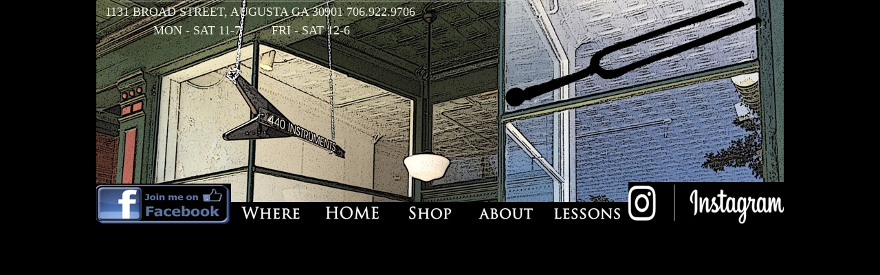

--- FILE ---
content_type: text/html
request_url: http://440instruments.com/
body_size: 389
content:
<?xml version="1.0" encoding="UTF-8"?><!DOCTYPE html PUBLIC "-//W3C//DTD XHTML 1.0 Transitional//EN" "http://www.w3.org/TR/xhtml1/DTD/xhtml1-transitional.dtd"><html xmlns="http://www.w3.org/1999/xhtml"><head><title></title><meta http-equiv="refresh" content="0;url= 440_instuments/[base64].html" /></head><body></body></html>

--- FILE ---
content_type: text/html
request_url: http://440instruments.com/440_instuments/440_Instruments_Guitar_Bass_Drum_PA_Sound_Lessons_Band_Reed_Rental_Amp_Microphones_Music_Downtown_Augusta_Ga_CSRA_Cables_Stands_Keyboards_Recording_MIDI_Banjo_Mandolin_Violin_dj_Equipment_Guitar_Lesson_Instruction_Music_Lessons_center_botto.html
body_size: 2249
content:
<?xml version="1.0" encoding="UTF-8"?>
<!DOCTYPE html PUBLIC "-//W3C//DTD XHTML 1.0 Transitional//EN" "http://www.w3.org/TR/xhtml1/DTD/xhtml1-transitional.dtd">


<html xmlns="http://www.w3.org/1999/xhtml" xml:lang="en" lang="en">
  <head>
    <meta http-equiv="Content-Type" content="text/html; charset=UTF-8" />
    <meta name="Generator" content="iWeb 3.0.4" />
    <meta name="iWeb-Build" content="local-build-20161123" />
    <meta http-equiv="X-UA-Compatible" content="IE=EmulateIE7" />
    <meta name="viewport" content="width=1000" />
    <title>440 Instruments Guitar Bass Drum PA Sound Lessons Band Reed Rental Amp Microphones Music Downtown Augusta Ga CSRA Cables Stands Keyboards Recording MIDI Banjo Mandolin Violin dj Equipment Guitar Lesson Instruction Music Lessons center bottom port stage  </title>
    <link rel="stylesheet" type="text/css" media="screen,print" href="[base64]/[base64].css" />
    <!--[if lt IE 8]><link rel='stylesheet' type='text/css' media='screen,print' href='[base64]/[base64].css'/><![endif]-->
    <!--[if gte IE 8]><link rel='stylesheet' type='text/css' media='screen,print' href='Media/IE8.css'/><![endif]-->
    <script type="text/javascript" src="Scripts/iWebSite.js"></script>
    <script type="text/javascript" src="[base64]/[base64].js"></script>
  </head>
  <body style="background: rgb(0, 0, 0); margin: 0pt; " onload="onPageLoad();">
    <div style="text-align: center; ">
      <div style="margin-bottom: 0px; margin-left: auto; margin-right: auto; margin-top: 0px; overflow: hidden; position: relative; word-wrap: break-word;  background: rgb(0, 0, 0); text-align: left; width: 1000px; " id="body_content">
        <div style="float: left; margin-left: 0px; position: relative; width: 1000px; z-index: 0; " id="nav_layer">
          <div style="height: 0px; line-height: 0px; " class="bumper"> </div>
          <div style="clear: both; height: 0px; line-height: 0px; " class="spacer"> </div>
        </div>
        <div style="float: left; height: 0px; line-height: 0px; margin-left: 0px; position: relative; width: 1000px; z-index: 10; " id="header_layer">
          <div style="height: 0px; line-height: 0px; " class="bumper"> </div>
          <div style="height: 1px; width: 630px;  height: 1px; left: 34px; position: absolute; top: 1px; width: 630px; z-index: 1; " class="tinyText">
            <div style="position: relative; width: 630px; ">
              <img src="[base64]/shapeimage_1.jpg" alt="" style="height: 1px; left: 0px; position: absolute; top: 0px; width: 630px; " />
            </div>
          </div>
        </div>
        <div style="margin-left: 0px; position: relative; width: 1000px; z-index: 5; " id="body_layer">
          <div style="height: 0px; line-height: 0px; " class="bumper"> </div>
          <div id="id1" style="height: 132px; left: 18px; position: absolute; top: 941px; width: 964px; z-index: 1; " class="style_SkipStroke shape-with-text">
            <div class="text-content graphic_textbox_layout_style_default_External_964_132" style="padding: 0px; ">
              <div class="graphic_textbox_layout_style_default">
                <p style="padding-top: 0pt; " class="paragraph_style"> 440 Instruments is a locally owned music store right in the heart of downtown Augusta. <br /></p>
                <p class="paragraph_style">440 Instruments is committed to make a positive impact on Augusta’s already great music and art scene.<br /></p>
                <p class="paragraph_style">440 Instruments is made up of actual musicians with decades of real world playing experience.<br /></p>
                <p class="paragraph_style">440 Instruments is committed to passing on the joys of music to everyone through instruction and advice.<br /></p>
                <p class="Body"><br /></p>
              </div>
            </div>
          </div>
          


          <div id="id2" style="height: 100px; left: 61px; position: absolute; top: 1067px; width: 877px; z-index: 1; " class="style_SkipStroke shape-with-text">
            <div class="text-content graphic_textbox_layout_style_default_External_877_100" style="padding: 0px; ">
              <div class="graphic_textbox_layout_style_default">
                <p style="padding-top: 0pt; " class="paragraph_style">440 Instruments can be contacted by Phone : (706) 992-9706<br /></p>
                <p style="padding-bottom: 0pt; " class="paragraph_style">440 Instruments can be contacted by Email: 440instruments@gmail.com</p>
              </div>
            </div>
          </div>
          


          <div style="height: 324px; width: 1000px;  height: 324px; left: -1px; position: absolute; top: 0px; width: 1000px; z-index: 1; " class="tinyText style_SkipStroke_1">
            <img src="[base64]/topweb.jpg" alt="" style="border: none; height: 324px; width: 1001px; " />
          </div>
          


          <div style="height: 31px; width: 118px;  height: 31px; left: 427px; position: absolute; top: 294px; width: 118px; z-index: 1; " class="tinyText style_SkipStroke_1">
            <a href="https://reverb.com/shop/440-instruments" title="https://reverb.com/shop/440-instruments" onclick="window.open(this.href); return false;" onkeypress="window.open(this.href); return false;"><img src="[base64]/Shopbutton.jpg" alt="" style="border: none; height: 32px; width: 118px; " /></a>
          </div>
          


          <div style="height: 31px; width: 118px;  height: 31px; left: 314px; position: absolute; top: 294px; width: 118px; z-index: 1; " class="tinyText style_SkipStroke_1">
            <img src="[base64]/homebutton.jpg" alt="" style="border: none; height: 32px; width: 118px; " />
          </div>
          


          <div style="height: 31px; width: 118px;  height: 31px; left: 196px; position: absolute; top: 294px; width: 118px; z-index: 1; " class="tinyText style_SkipStroke_1">
            <a href="https://goo.gl/maps/8eBSTC4MsrJ2" title="https://goo.gl/maps/8eBSTC4MsrJ2" onclick="window.open(this.href); return false;" onkeypress="window.open(this.href); return false;"><img src="[base64]/wherebutton.jpg" alt="" style="border: none; height: 32px; width: 118px; " /></a>
          </div>
          


          <div style="height: 31px; width: 118px;  height: 31px; left: 538px; position: absolute; top: 294px; width: 118px; z-index: 1; " class="tinyText style_SkipStroke_1">
            <a href="About_440.html" title="About_440.html"><img src="[base64]/aboutbutton.jpg" alt="" style="border: none; height: 32px; width: 118px; " /></a>
          </div>
          


          <div style="height: 31px; width: 118px;  height: 31px; left: 656px; position: absolute; top: 294px; width: 118px; z-index: 1; " class="tinyText style_SkipStroke_1">
            <a href="Lessons_at_440.html" title="Lessons_at_440.html" onclick="window.open(this.href); return false;" onkeypress="window.open(this.href); return false;"><img src="[base64]/lessonsbutton.jpg" alt="" style="border: none; height: 32px; width: 118px; " /></a>
          </div>
          


          <div style="height: 162px; width: 378px;  height: 162px; left: 591px; position: absolute; top: 0px; width: 378px; z-index: 1; " class="tinyText style_SkipStroke_1">
            <img src="[base64]/droppedImage.png" alt="" style="border: none; height: 162px; width: 378px; " />
          </div>
          


          <div id="id3" style="height: 67px; left: 9px; position: absolute; top: 0px; width: 523px; z-index: 1; " class="style_SkipStroke shape-with-text">
            <div class="text-content graphic_textbox_layout_style_default_External_523_67" style="padding: 0px; ">
              <div class="graphic_textbox_layout_style_default">
                <p style="padding-top: 0pt; " class="paragraph_style_1">1131 BROAD STREET, AUGUSTA GA 30901 706.922.9706<br /></p>
                <p style="padding-bottom: 0pt; " class="paragraph_style_1">              MON - SAT 11-7         FRI - SAT 12-6</p>
              </div>
            </div>
          </div>
          


          <div style="height: 61px; width: 198px;  height: 61px; left: -2px; position: absolute; top: 267px; width: 198px; z-index: 1; " class="tinyText style_SkipStroke_1">
            <a href="https://www.facebook.com/440Instruments" title="https://www.facebook.com/440Instruments" onclick="window.open(this.href); return false;" onkeypress="window.open(this.href); return false;"><img src="[base64]/fb20button-1.jpg" alt="" style="border: none; height: 61px; width: 198px; " /></a>
          </div>
          


          <div style="height: 65px; width: 226px;  height: 65px; left: 774px; position: absolute; top: 265px; width: 226px; z-index: 1; " class="tinyText style_SkipStroke_1">
            <img src="[base64]/Screen%20Shot%202016-08-15%20at%202.47.55%20PM.jpg" alt="" style="border: none; height: 65px; width: 226px; " />
          </div>
          <div style="height: 1167px; line-height: 1167px; " class="spacer"> </div>
        </div>
        <div style="height: 0px; line-height: 0px; margin-left: 0px; position: relative; width: 1000px; z-index: 15; " id="footer_layer">
          <div style="height: 0px; line-height: 0px; " class="bumper"> </div>
        </div>
      </div>
    </div>
  </body>
</html>




--- FILE ---
content_type: text/javascript
request_url: http://440instruments.com/440_instuments/440_Instruments_Guitar_Bass_Drum_PA_Sound_Lessons_Band_Reed_Rental_Amp_Microphones_Music_Downtown_Augusta_Ga_CSRA_Cables_Stands_Keyboards_Recording_MIDI_Banjo_Mandolin_Violin_dj_Equipment_Guitar_Lesson_Instruction_Music_Lessons_center_botto_files/440_Instruments_Guitar_Bass_Drum_PA_Sound_Lessons_Band_Reed_Rental_Amp_Microphones_Music_Downtown_Augusta_Ga_CSRA_Cables_Stands_Keyboards_Recording_MIDI_Banjo_Mandolin_Violin_dj_Equipment_Guitar_Lesson_Instruction_Music_Lessons_center_botto.js
body_size: 412
content:
// Created by iWeb 3.0.4 local-build-20161123

setTransparentGifURL('Media/transparent.gif');function hostedOnDM()
{return false;}
function onPageLoad()
{loadMozillaCSS('[base64]/[base64].css')
adjustLineHeightIfTooBig('id1');adjustFontSizeIfTooBig('id1');adjustLineHeightIfTooBig('id2');adjustFontSizeIfTooBig('id2');adjustLineHeightIfTooBig('id3');adjustFontSizeIfTooBig('id3');fixAllIEPNGs('Media/transparent.gif');performPostEffectsFixups()}
